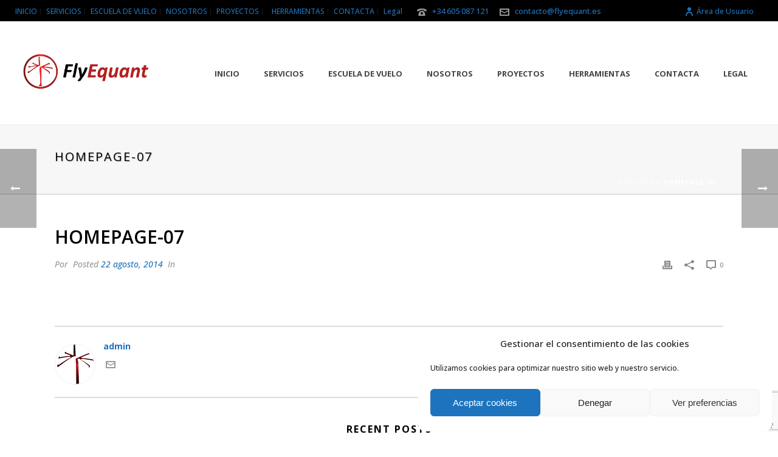

--- FILE ---
content_type: text/html; charset=utf-8
request_url: https://www.google.com/recaptcha/api2/anchor?ar=1&k=6LeF3coZAAAAAJrBo6i4Z_1HmRMACL1GIhPN9sOq&co=aHR0cHM6Ly93d3cuZmx5ZXF1YW50LmVzOjQ0Mw..&hl=en&v=PoyoqOPhxBO7pBk68S4YbpHZ&size=invisible&anchor-ms=20000&execute-ms=30000&cb=drllik1812ug
body_size: 48937
content:
<!DOCTYPE HTML><html dir="ltr" lang="en"><head><meta http-equiv="Content-Type" content="text/html; charset=UTF-8">
<meta http-equiv="X-UA-Compatible" content="IE=edge">
<title>reCAPTCHA</title>
<style type="text/css">
/* cyrillic-ext */
@font-face {
  font-family: 'Roboto';
  font-style: normal;
  font-weight: 400;
  font-stretch: 100%;
  src: url(//fonts.gstatic.com/s/roboto/v48/KFO7CnqEu92Fr1ME7kSn66aGLdTylUAMa3GUBHMdazTgWw.woff2) format('woff2');
  unicode-range: U+0460-052F, U+1C80-1C8A, U+20B4, U+2DE0-2DFF, U+A640-A69F, U+FE2E-FE2F;
}
/* cyrillic */
@font-face {
  font-family: 'Roboto';
  font-style: normal;
  font-weight: 400;
  font-stretch: 100%;
  src: url(//fonts.gstatic.com/s/roboto/v48/KFO7CnqEu92Fr1ME7kSn66aGLdTylUAMa3iUBHMdazTgWw.woff2) format('woff2');
  unicode-range: U+0301, U+0400-045F, U+0490-0491, U+04B0-04B1, U+2116;
}
/* greek-ext */
@font-face {
  font-family: 'Roboto';
  font-style: normal;
  font-weight: 400;
  font-stretch: 100%;
  src: url(//fonts.gstatic.com/s/roboto/v48/KFO7CnqEu92Fr1ME7kSn66aGLdTylUAMa3CUBHMdazTgWw.woff2) format('woff2');
  unicode-range: U+1F00-1FFF;
}
/* greek */
@font-face {
  font-family: 'Roboto';
  font-style: normal;
  font-weight: 400;
  font-stretch: 100%;
  src: url(//fonts.gstatic.com/s/roboto/v48/KFO7CnqEu92Fr1ME7kSn66aGLdTylUAMa3-UBHMdazTgWw.woff2) format('woff2');
  unicode-range: U+0370-0377, U+037A-037F, U+0384-038A, U+038C, U+038E-03A1, U+03A3-03FF;
}
/* math */
@font-face {
  font-family: 'Roboto';
  font-style: normal;
  font-weight: 400;
  font-stretch: 100%;
  src: url(//fonts.gstatic.com/s/roboto/v48/KFO7CnqEu92Fr1ME7kSn66aGLdTylUAMawCUBHMdazTgWw.woff2) format('woff2');
  unicode-range: U+0302-0303, U+0305, U+0307-0308, U+0310, U+0312, U+0315, U+031A, U+0326-0327, U+032C, U+032F-0330, U+0332-0333, U+0338, U+033A, U+0346, U+034D, U+0391-03A1, U+03A3-03A9, U+03B1-03C9, U+03D1, U+03D5-03D6, U+03F0-03F1, U+03F4-03F5, U+2016-2017, U+2034-2038, U+203C, U+2040, U+2043, U+2047, U+2050, U+2057, U+205F, U+2070-2071, U+2074-208E, U+2090-209C, U+20D0-20DC, U+20E1, U+20E5-20EF, U+2100-2112, U+2114-2115, U+2117-2121, U+2123-214F, U+2190, U+2192, U+2194-21AE, U+21B0-21E5, U+21F1-21F2, U+21F4-2211, U+2213-2214, U+2216-22FF, U+2308-230B, U+2310, U+2319, U+231C-2321, U+2336-237A, U+237C, U+2395, U+239B-23B7, U+23D0, U+23DC-23E1, U+2474-2475, U+25AF, U+25B3, U+25B7, U+25BD, U+25C1, U+25CA, U+25CC, U+25FB, U+266D-266F, U+27C0-27FF, U+2900-2AFF, U+2B0E-2B11, U+2B30-2B4C, U+2BFE, U+3030, U+FF5B, U+FF5D, U+1D400-1D7FF, U+1EE00-1EEFF;
}
/* symbols */
@font-face {
  font-family: 'Roboto';
  font-style: normal;
  font-weight: 400;
  font-stretch: 100%;
  src: url(//fonts.gstatic.com/s/roboto/v48/KFO7CnqEu92Fr1ME7kSn66aGLdTylUAMaxKUBHMdazTgWw.woff2) format('woff2');
  unicode-range: U+0001-000C, U+000E-001F, U+007F-009F, U+20DD-20E0, U+20E2-20E4, U+2150-218F, U+2190, U+2192, U+2194-2199, U+21AF, U+21E6-21F0, U+21F3, U+2218-2219, U+2299, U+22C4-22C6, U+2300-243F, U+2440-244A, U+2460-24FF, U+25A0-27BF, U+2800-28FF, U+2921-2922, U+2981, U+29BF, U+29EB, U+2B00-2BFF, U+4DC0-4DFF, U+FFF9-FFFB, U+10140-1018E, U+10190-1019C, U+101A0, U+101D0-101FD, U+102E0-102FB, U+10E60-10E7E, U+1D2C0-1D2D3, U+1D2E0-1D37F, U+1F000-1F0FF, U+1F100-1F1AD, U+1F1E6-1F1FF, U+1F30D-1F30F, U+1F315, U+1F31C, U+1F31E, U+1F320-1F32C, U+1F336, U+1F378, U+1F37D, U+1F382, U+1F393-1F39F, U+1F3A7-1F3A8, U+1F3AC-1F3AF, U+1F3C2, U+1F3C4-1F3C6, U+1F3CA-1F3CE, U+1F3D4-1F3E0, U+1F3ED, U+1F3F1-1F3F3, U+1F3F5-1F3F7, U+1F408, U+1F415, U+1F41F, U+1F426, U+1F43F, U+1F441-1F442, U+1F444, U+1F446-1F449, U+1F44C-1F44E, U+1F453, U+1F46A, U+1F47D, U+1F4A3, U+1F4B0, U+1F4B3, U+1F4B9, U+1F4BB, U+1F4BF, U+1F4C8-1F4CB, U+1F4D6, U+1F4DA, U+1F4DF, U+1F4E3-1F4E6, U+1F4EA-1F4ED, U+1F4F7, U+1F4F9-1F4FB, U+1F4FD-1F4FE, U+1F503, U+1F507-1F50B, U+1F50D, U+1F512-1F513, U+1F53E-1F54A, U+1F54F-1F5FA, U+1F610, U+1F650-1F67F, U+1F687, U+1F68D, U+1F691, U+1F694, U+1F698, U+1F6AD, U+1F6B2, U+1F6B9-1F6BA, U+1F6BC, U+1F6C6-1F6CF, U+1F6D3-1F6D7, U+1F6E0-1F6EA, U+1F6F0-1F6F3, U+1F6F7-1F6FC, U+1F700-1F7FF, U+1F800-1F80B, U+1F810-1F847, U+1F850-1F859, U+1F860-1F887, U+1F890-1F8AD, U+1F8B0-1F8BB, U+1F8C0-1F8C1, U+1F900-1F90B, U+1F93B, U+1F946, U+1F984, U+1F996, U+1F9E9, U+1FA00-1FA6F, U+1FA70-1FA7C, U+1FA80-1FA89, U+1FA8F-1FAC6, U+1FACE-1FADC, U+1FADF-1FAE9, U+1FAF0-1FAF8, U+1FB00-1FBFF;
}
/* vietnamese */
@font-face {
  font-family: 'Roboto';
  font-style: normal;
  font-weight: 400;
  font-stretch: 100%;
  src: url(//fonts.gstatic.com/s/roboto/v48/KFO7CnqEu92Fr1ME7kSn66aGLdTylUAMa3OUBHMdazTgWw.woff2) format('woff2');
  unicode-range: U+0102-0103, U+0110-0111, U+0128-0129, U+0168-0169, U+01A0-01A1, U+01AF-01B0, U+0300-0301, U+0303-0304, U+0308-0309, U+0323, U+0329, U+1EA0-1EF9, U+20AB;
}
/* latin-ext */
@font-face {
  font-family: 'Roboto';
  font-style: normal;
  font-weight: 400;
  font-stretch: 100%;
  src: url(//fonts.gstatic.com/s/roboto/v48/KFO7CnqEu92Fr1ME7kSn66aGLdTylUAMa3KUBHMdazTgWw.woff2) format('woff2');
  unicode-range: U+0100-02BA, U+02BD-02C5, U+02C7-02CC, U+02CE-02D7, U+02DD-02FF, U+0304, U+0308, U+0329, U+1D00-1DBF, U+1E00-1E9F, U+1EF2-1EFF, U+2020, U+20A0-20AB, U+20AD-20C0, U+2113, U+2C60-2C7F, U+A720-A7FF;
}
/* latin */
@font-face {
  font-family: 'Roboto';
  font-style: normal;
  font-weight: 400;
  font-stretch: 100%;
  src: url(//fonts.gstatic.com/s/roboto/v48/KFO7CnqEu92Fr1ME7kSn66aGLdTylUAMa3yUBHMdazQ.woff2) format('woff2');
  unicode-range: U+0000-00FF, U+0131, U+0152-0153, U+02BB-02BC, U+02C6, U+02DA, U+02DC, U+0304, U+0308, U+0329, U+2000-206F, U+20AC, U+2122, U+2191, U+2193, U+2212, U+2215, U+FEFF, U+FFFD;
}
/* cyrillic-ext */
@font-face {
  font-family: 'Roboto';
  font-style: normal;
  font-weight: 500;
  font-stretch: 100%;
  src: url(//fonts.gstatic.com/s/roboto/v48/KFO7CnqEu92Fr1ME7kSn66aGLdTylUAMa3GUBHMdazTgWw.woff2) format('woff2');
  unicode-range: U+0460-052F, U+1C80-1C8A, U+20B4, U+2DE0-2DFF, U+A640-A69F, U+FE2E-FE2F;
}
/* cyrillic */
@font-face {
  font-family: 'Roboto';
  font-style: normal;
  font-weight: 500;
  font-stretch: 100%;
  src: url(//fonts.gstatic.com/s/roboto/v48/KFO7CnqEu92Fr1ME7kSn66aGLdTylUAMa3iUBHMdazTgWw.woff2) format('woff2');
  unicode-range: U+0301, U+0400-045F, U+0490-0491, U+04B0-04B1, U+2116;
}
/* greek-ext */
@font-face {
  font-family: 'Roboto';
  font-style: normal;
  font-weight: 500;
  font-stretch: 100%;
  src: url(//fonts.gstatic.com/s/roboto/v48/KFO7CnqEu92Fr1ME7kSn66aGLdTylUAMa3CUBHMdazTgWw.woff2) format('woff2');
  unicode-range: U+1F00-1FFF;
}
/* greek */
@font-face {
  font-family: 'Roboto';
  font-style: normal;
  font-weight: 500;
  font-stretch: 100%;
  src: url(//fonts.gstatic.com/s/roboto/v48/KFO7CnqEu92Fr1ME7kSn66aGLdTylUAMa3-UBHMdazTgWw.woff2) format('woff2');
  unicode-range: U+0370-0377, U+037A-037F, U+0384-038A, U+038C, U+038E-03A1, U+03A3-03FF;
}
/* math */
@font-face {
  font-family: 'Roboto';
  font-style: normal;
  font-weight: 500;
  font-stretch: 100%;
  src: url(//fonts.gstatic.com/s/roboto/v48/KFO7CnqEu92Fr1ME7kSn66aGLdTylUAMawCUBHMdazTgWw.woff2) format('woff2');
  unicode-range: U+0302-0303, U+0305, U+0307-0308, U+0310, U+0312, U+0315, U+031A, U+0326-0327, U+032C, U+032F-0330, U+0332-0333, U+0338, U+033A, U+0346, U+034D, U+0391-03A1, U+03A3-03A9, U+03B1-03C9, U+03D1, U+03D5-03D6, U+03F0-03F1, U+03F4-03F5, U+2016-2017, U+2034-2038, U+203C, U+2040, U+2043, U+2047, U+2050, U+2057, U+205F, U+2070-2071, U+2074-208E, U+2090-209C, U+20D0-20DC, U+20E1, U+20E5-20EF, U+2100-2112, U+2114-2115, U+2117-2121, U+2123-214F, U+2190, U+2192, U+2194-21AE, U+21B0-21E5, U+21F1-21F2, U+21F4-2211, U+2213-2214, U+2216-22FF, U+2308-230B, U+2310, U+2319, U+231C-2321, U+2336-237A, U+237C, U+2395, U+239B-23B7, U+23D0, U+23DC-23E1, U+2474-2475, U+25AF, U+25B3, U+25B7, U+25BD, U+25C1, U+25CA, U+25CC, U+25FB, U+266D-266F, U+27C0-27FF, U+2900-2AFF, U+2B0E-2B11, U+2B30-2B4C, U+2BFE, U+3030, U+FF5B, U+FF5D, U+1D400-1D7FF, U+1EE00-1EEFF;
}
/* symbols */
@font-face {
  font-family: 'Roboto';
  font-style: normal;
  font-weight: 500;
  font-stretch: 100%;
  src: url(//fonts.gstatic.com/s/roboto/v48/KFO7CnqEu92Fr1ME7kSn66aGLdTylUAMaxKUBHMdazTgWw.woff2) format('woff2');
  unicode-range: U+0001-000C, U+000E-001F, U+007F-009F, U+20DD-20E0, U+20E2-20E4, U+2150-218F, U+2190, U+2192, U+2194-2199, U+21AF, U+21E6-21F0, U+21F3, U+2218-2219, U+2299, U+22C4-22C6, U+2300-243F, U+2440-244A, U+2460-24FF, U+25A0-27BF, U+2800-28FF, U+2921-2922, U+2981, U+29BF, U+29EB, U+2B00-2BFF, U+4DC0-4DFF, U+FFF9-FFFB, U+10140-1018E, U+10190-1019C, U+101A0, U+101D0-101FD, U+102E0-102FB, U+10E60-10E7E, U+1D2C0-1D2D3, U+1D2E0-1D37F, U+1F000-1F0FF, U+1F100-1F1AD, U+1F1E6-1F1FF, U+1F30D-1F30F, U+1F315, U+1F31C, U+1F31E, U+1F320-1F32C, U+1F336, U+1F378, U+1F37D, U+1F382, U+1F393-1F39F, U+1F3A7-1F3A8, U+1F3AC-1F3AF, U+1F3C2, U+1F3C4-1F3C6, U+1F3CA-1F3CE, U+1F3D4-1F3E0, U+1F3ED, U+1F3F1-1F3F3, U+1F3F5-1F3F7, U+1F408, U+1F415, U+1F41F, U+1F426, U+1F43F, U+1F441-1F442, U+1F444, U+1F446-1F449, U+1F44C-1F44E, U+1F453, U+1F46A, U+1F47D, U+1F4A3, U+1F4B0, U+1F4B3, U+1F4B9, U+1F4BB, U+1F4BF, U+1F4C8-1F4CB, U+1F4D6, U+1F4DA, U+1F4DF, U+1F4E3-1F4E6, U+1F4EA-1F4ED, U+1F4F7, U+1F4F9-1F4FB, U+1F4FD-1F4FE, U+1F503, U+1F507-1F50B, U+1F50D, U+1F512-1F513, U+1F53E-1F54A, U+1F54F-1F5FA, U+1F610, U+1F650-1F67F, U+1F687, U+1F68D, U+1F691, U+1F694, U+1F698, U+1F6AD, U+1F6B2, U+1F6B9-1F6BA, U+1F6BC, U+1F6C6-1F6CF, U+1F6D3-1F6D7, U+1F6E0-1F6EA, U+1F6F0-1F6F3, U+1F6F7-1F6FC, U+1F700-1F7FF, U+1F800-1F80B, U+1F810-1F847, U+1F850-1F859, U+1F860-1F887, U+1F890-1F8AD, U+1F8B0-1F8BB, U+1F8C0-1F8C1, U+1F900-1F90B, U+1F93B, U+1F946, U+1F984, U+1F996, U+1F9E9, U+1FA00-1FA6F, U+1FA70-1FA7C, U+1FA80-1FA89, U+1FA8F-1FAC6, U+1FACE-1FADC, U+1FADF-1FAE9, U+1FAF0-1FAF8, U+1FB00-1FBFF;
}
/* vietnamese */
@font-face {
  font-family: 'Roboto';
  font-style: normal;
  font-weight: 500;
  font-stretch: 100%;
  src: url(//fonts.gstatic.com/s/roboto/v48/KFO7CnqEu92Fr1ME7kSn66aGLdTylUAMa3OUBHMdazTgWw.woff2) format('woff2');
  unicode-range: U+0102-0103, U+0110-0111, U+0128-0129, U+0168-0169, U+01A0-01A1, U+01AF-01B0, U+0300-0301, U+0303-0304, U+0308-0309, U+0323, U+0329, U+1EA0-1EF9, U+20AB;
}
/* latin-ext */
@font-face {
  font-family: 'Roboto';
  font-style: normal;
  font-weight: 500;
  font-stretch: 100%;
  src: url(//fonts.gstatic.com/s/roboto/v48/KFO7CnqEu92Fr1ME7kSn66aGLdTylUAMa3KUBHMdazTgWw.woff2) format('woff2');
  unicode-range: U+0100-02BA, U+02BD-02C5, U+02C7-02CC, U+02CE-02D7, U+02DD-02FF, U+0304, U+0308, U+0329, U+1D00-1DBF, U+1E00-1E9F, U+1EF2-1EFF, U+2020, U+20A0-20AB, U+20AD-20C0, U+2113, U+2C60-2C7F, U+A720-A7FF;
}
/* latin */
@font-face {
  font-family: 'Roboto';
  font-style: normal;
  font-weight: 500;
  font-stretch: 100%;
  src: url(//fonts.gstatic.com/s/roboto/v48/KFO7CnqEu92Fr1ME7kSn66aGLdTylUAMa3yUBHMdazQ.woff2) format('woff2');
  unicode-range: U+0000-00FF, U+0131, U+0152-0153, U+02BB-02BC, U+02C6, U+02DA, U+02DC, U+0304, U+0308, U+0329, U+2000-206F, U+20AC, U+2122, U+2191, U+2193, U+2212, U+2215, U+FEFF, U+FFFD;
}
/* cyrillic-ext */
@font-face {
  font-family: 'Roboto';
  font-style: normal;
  font-weight: 900;
  font-stretch: 100%;
  src: url(//fonts.gstatic.com/s/roboto/v48/KFO7CnqEu92Fr1ME7kSn66aGLdTylUAMa3GUBHMdazTgWw.woff2) format('woff2');
  unicode-range: U+0460-052F, U+1C80-1C8A, U+20B4, U+2DE0-2DFF, U+A640-A69F, U+FE2E-FE2F;
}
/* cyrillic */
@font-face {
  font-family: 'Roboto';
  font-style: normal;
  font-weight: 900;
  font-stretch: 100%;
  src: url(//fonts.gstatic.com/s/roboto/v48/KFO7CnqEu92Fr1ME7kSn66aGLdTylUAMa3iUBHMdazTgWw.woff2) format('woff2');
  unicode-range: U+0301, U+0400-045F, U+0490-0491, U+04B0-04B1, U+2116;
}
/* greek-ext */
@font-face {
  font-family: 'Roboto';
  font-style: normal;
  font-weight: 900;
  font-stretch: 100%;
  src: url(//fonts.gstatic.com/s/roboto/v48/KFO7CnqEu92Fr1ME7kSn66aGLdTylUAMa3CUBHMdazTgWw.woff2) format('woff2');
  unicode-range: U+1F00-1FFF;
}
/* greek */
@font-face {
  font-family: 'Roboto';
  font-style: normal;
  font-weight: 900;
  font-stretch: 100%;
  src: url(//fonts.gstatic.com/s/roboto/v48/KFO7CnqEu92Fr1ME7kSn66aGLdTylUAMa3-UBHMdazTgWw.woff2) format('woff2');
  unicode-range: U+0370-0377, U+037A-037F, U+0384-038A, U+038C, U+038E-03A1, U+03A3-03FF;
}
/* math */
@font-face {
  font-family: 'Roboto';
  font-style: normal;
  font-weight: 900;
  font-stretch: 100%;
  src: url(//fonts.gstatic.com/s/roboto/v48/KFO7CnqEu92Fr1ME7kSn66aGLdTylUAMawCUBHMdazTgWw.woff2) format('woff2');
  unicode-range: U+0302-0303, U+0305, U+0307-0308, U+0310, U+0312, U+0315, U+031A, U+0326-0327, U+032C, U+032F-0330, U+0332-0333, U+0338, U+033A, U+0346, U+034D, U+0391-03A1, U+03A3-03A9, U+03B1-03C9, U+03D1, U+03D5-03D6, U+03F0-03F1, U+03F4-03F5, U+2016-2017, U+2034-2038, U+203C, U+2040, U+2043, U+2047, U+2050, U+2057, U+205F, U+2070-2071, U+2074-208E, U+2090-209C, U+20D0-20DC, U+20E1, U+20E5-20EF, U+2100-2112, U+2114-2115, U+2117-2121, U+2123-214F, U+2190, U+2192, U+2194-21AE, U+21B0-21E5, U+21F1-21F2, U+21F4-2211, U+2213-2214, U+2216-22FF, U+2308-230B, U+2310, U+2319, U+231C-2321, U+2336-237A, U+237C, U+2395, U+239B-23B7, U+23D0, U+23DC-23E1, U+2474-2475, U+25AF, U+25B3, U+25B7, U+25BD, U+25C1, U+25CA, U+25CC, U+25FB, U+266D-266F, U+27C0-27FF, U+2900-2AFF, U+2B0E-2B11, U+2B30-2B4C, U+2BFE, U+3030, U+FF5B, U+FF5D, U+1D400-1D7FF, U+1EE00-1EEFF;
}
/* symbols */
@font-face {
  font-family: 'Roboto';
  font-style: normal;
  font-weight: 900;
  font-stretch: 100%;
  src: url(//fonts.gstatic.com/s/roboto/v48/KFO7CnqEu92Fr1ME7kSn66aGLdTylUAMaxKUBHMdazTgWw.woff2) format('woff2');
  unicode-range: U+0001-000C, U+000E-001F, U+007F-009F, U+20DD-20E0, U+20E2-20E4, U+2150-218F, U+2190, U+2192, U+2194-2199, U+21AF, U+21E6-21F0, U+21F3, U+2218-2219, U+2299, U+22C4-22C6, U+2300-243F, U+2440-244A, U+2460-24FF, U+25A0-27BF, U+2800-28FF, U+2921-2922, U+2981, U+29BF, U+29EB, U+2B00-2BFF, U+4DC0-4DFF, U+FFF9-FFFB, U+10140-1018E, U+10190-1019C, U+101A0, U+101D0-101FD, U+102E0-102FB, U+10E60-10E7E, U+1D2C0-1D2D3, U+1D2E0-1D37F, U+1F000-1F0FF, U+1F100-1F1AD, U+1F1E6-1F1FF, U+1F30D-1F30F, U+1F315, U+1F31C, U+1F31E, U+1F320-1F32C, U+1F336, U+1F378, U+1F37D, U+1F382, U+1F393-1F39F, U+1F3A7-1F3A8, U+1F3AC-1F3AF, U+1F3C2, U+1F3C4-1F3C6, U+1F3CA-1F3CE, U+1F3D4-1F3E0, U+1F3ED, U+1F3F1-1F3F3, U+1F3F5-1F3F7, U+1F408, U+1F415, U+1F41F, U+1F426, U+1F43F, U+1F441-1F442, U+1F444, U+1F446-1F449, U+1F44C-1F44E, U+1F453, U+1F46A, U+1F47D, U+1F4A3, U+1F4B0, U+1F4B3, U+1F4B9, U+1F4BB, U+1F4BF, U+1F4C8-1F4CB, U+1F4D6, U+1F4DA, U+1F4DF, U+1F4E3-1F4E6, U+1F4EA-1F4ED, U+1F4F7, U+1F4F9-1F4FB, U+1F4FD-1F4FE, U+1F503, U+1F507-1F50B, U+1F50D, U+1F512-1F513, U+1F53E-1F54A, U+1F54F-1F5FA, U+1F610, U+1F650-1F67F, U+1F687, U+1F68D, U+1F691, U+1F694, U+1F698, U+1F6AD, U+1F6B2, U+1F6B9-1F6BA, U+1F6BC, U+1F6C6-1F6CF, U+1F6D3-1F6D7, U+1F6E0-1F6EA, U+1F6F0-1F6F3, U+1F6F7-1F6FC, U+1F700-1F7FF, U+1F800-1F80B, U+1F810-1F847, U+1F850-1F859, U+1F860-1F887, U+1F890-1F8AD, U+1F8B0-1F8BB, U+1F8C0-1F8C1, U+1F900-1F90B, U+1F93B, U+1F946, U+1F984, U+1F996, U+1F9E9, U+1FA00-1FA6F, U+1FA70-1FA7C, U+1FA80-1FA89, U+1FA8F-1FAC6, U+1FACE-1FADC, U+1FADF-1FAE9, U+1FAF0-1FAF8, U+1FB00-1FBFF;
}
/* vietnamese */
@font-face {
  font-family: 'Roboto';
  font-style: normal;
  font-weight: 900;
  font-stretch: 100%;
  src: url(//fonts.gstatic.com/s/roboto/v48/KFO7CnqEu92Fr1ME7kSn66aGLdTylUAMa3OUBHMdazTgWw.woff2) format('woff2');
  unicode-range: U+0102-0103, U+0110-0111, U+0128-0129, U+0168-0169, U+01A0-01A1, U+01AF-01B0, U+0300-0301, U+0303-0304, U+0308-0309, U+0323, U+0329, U+1EA0-1EF9, U+20AB;
}
/* latin-ext */
@font-face {
  font-family: 'Roboto';
  font-style: normal;
  font-weight: 900;
  font-stretch: 100%;
  src: url(//fonts.gstatic.com/s/roboto/v48/KFO7CnqEu92Fr1ME7kSn66aGLdTylUAMa3KUBHMdazTgWw.woff2) format('woff2');
  unicode-range: U+0100-02BA, U+02BD-02C5, U+02C7-02CC, U+02CE-02D7, U+02DD-02FF, U+0304, U+0308, U+0329, U+1D00-1DBF, U+1E00-1E9F, U+1EF2-1EFF, U+2020, U+20A0-20AB, U+20AD-20C0, U+2113, U+2C60-2C7F, U+A720-A7FF;
}
/* latin */
@font-face {
  font-family: 'Roboto';
  font-style: normal;
  font-weight: 900;
  font-stretch: 100%;
  src: url(//fonts.gstatic.com/s/roboto/v48/KFO7CnqEu92Fr1ME7kSn66aGLdTylUAMa3yUBHMdazQ.woff2) format('woff2');
  unicode-range: U+0000-00FF, U+0131, U+0152-0153, U+02BB-02BC, U+02C6, U+02DA, U+02DC, U+0304, U+0308, U+0329, U+2000-206F, U+20AC, U+2122, U+2191, U+2193, U+2212, U+2215, U+FEFF, U+FFFD;
}

</style>
<link rel="stylesheet" type="text/css" href="https://www.gstatic.com/recaptcha/releases/PoyoqOPhxBO7pBk68S4YbpHZ/styles__ltr.css">
<script nonce="DThlmkEV1egOdmxEVdrkrg" type="text/javascript">window['__recaptcha_api'] = 'https://www.google.com/recaptcha/api2/';</script>
<script type="text/javascript" src="https://www.gstatic.com/recaptcha/releases/PoyoqOPhxBO7pBk68S4YbpHZ/recaptcha__en.js" nonce="DThlmkEV1egOdmxEVdrkrg">
      
    </script></head>
<body><div id="rc-anchor-alert" class="rc-anchor-alert"></div>
<input type="hidden" id="recaptcha-token" value="[base64]">
<script type="text/javascript" nonce="DThlmkEV1egOdmxEVdrkrg">
      recaptcha.anchor.Main.init("[\x22ainput\x22,[\x22bgdata\x22,\x22\x22,\[base64]/[base64]/bmV3IFpbdF0obVswXSk6Sz09Mj9uZXcgWlt0XShtWzBdLG1bMV0pOks9PTM/bmV3IFpbdF0obVswXSxtWzFdLG1bMl0pOks9PTQ/[base64]/[base64]/[base64]/[base64]/[base64]/[base64]/[base64]/[base64]/[base64]/[base64]/[base64]/[base64]/[base64]/[base64]\\u003d\\u003d\x22,\[base64]\\u003d\\u003d\x22,\x22HyrCmWlqeMK0fMO4GCjCvMOTw6dTD3HDsFomY8KJw7HDisK9JcO4N8OcI8Kuw6XCrF/DoBzDssKEaMKpwoZCwoPDkTNcbUDDhz/CoF50bkttwqTDvkLCrMOsPyfCkMKAcMKFXMKdVXvChcKCwqrDqcKmKDzClGzDim8Kw43Cg8Kdw4LClMK3wrJsTT/Ch8KiwrhDJ8OSw6/DhDfDvsOowrjDn1Z+eMOswpEzKsKMwpDCvl13CF/[base64]/Cv2s7SFA5wrM5w7bDrAvCiXtjwrXCmy9sJWPDgGtWwpXCty7DlcOQe39sF8OBw7HCocKdw4YbPsKPw6jCizvChx/DulAKw4JzZ2ckw55lwp0Vw4QjKsKadTHDhsOPRAHDqVfCqArDjcK6VCgUw6nChMOAdhDDgcKMfsKTwqIYUcOzw705e29jVzASwpHCt8OMV8K5w6bDtMO8YcOJw6NwM8OXBGbCvW/Di3vCnMKewp/[base64]/Dy/CoMKOAsKqw6XDgBTCkDrDi8OOHSAywrvDuMOrTD0bw7l7wrEpK8OUwrJGOMKlwoPDowrClxAzI8KUw7/CoxBjw7/Crh9lw5NFw5AIw7YtElzDjxXCl37DhcOHRsO3D8Kyw6fClcKxwrE4wqPDscK2L8OXw5hRw7tCUTsyCAQ0wqLCqcKcDA/Dv8KYWcKdI8KcC0jCk8OxwpLDi24sey7DjsKKUcO1wqc4TA7Dq1pvwrnDkyjConTDssOKQcO2ZkLDlQXCqQ3DhcO8w6LCscOHwrHDgDk5wq/[base64]/DoMOLcWtvw6wvwo1Ew6cpw4MnP8K6wrbCsh5AFsKqIMOLw4HDt8K/JwPCmkHCmcOKJ8KrZlbCtsOxwo7DusO+U2bDu3I+wqQ/w4DCiEVcwp0IWw/Dn8K7HMOawqfCiSQjwoMZOzTCrxLCpAMiLMOgIyXDuCfDhG/DvcK/fcKdTh/[base64]/Dg1DClMKOFjZHw4sewqPDl8OCwpjCqsOfwqZNwp/DnsKPD3bDrXnCtlVWOcOLcMOiSnxyOyPDlF8hw7ljwqvDvWMCwqMaw7lBAjXDnsKhwp/DqcOeQcOfF8KISUDDmGbCrn/ClsKnElbCtsK0P2gPwrDCvGrDhMKwwrjDgm/CpBoPwodybsOgTXkxwrQcIHTCnsKNw7t9w6oaVBTDnUBOwqkswrbDhEnDiMOyw5hlBz/DgQDCi8KaVcKhw7R+w40KOsO9w6TCtFvDgCrDmcOgUsO2fCXDszEQDMOpaCYuw47CqMOXeh/DrsKow7xBRXLDrMKww7vCmMOpw4dWGm/CkBXCncKWPzkQEsOdHMK8w6fCj8KqPn9zwo0hw6rCt8OOW8OuXcKkwrQNVhnDkGEVdcOlw65Vw7/CrMOQTcK5w7vDnSxdWWfDjMKZw4vCqD3Dm8KgasOGNsO6WDbDqcOKwovDkcOPwofDpcKBMyrDhSthwr4MRMK/NMOKZh3CnAB7eAAswrPCjFM+c0NEUMKjXsKEwow3w4F0O8O8LRPDjkfDq8KtakPDgQlWGcKZw4bCgEbDpMOlw447RlnCqsOIwp3DunwHwqXDhFLDs8K7w5nCiBDCh3bDhMKHwox4HcOgQ8K/[base64]/DthnDtlbCssKeNUrDnyLCmMO8elPCtQcDV8KDwqLDvSYJcQPCs8KCw5oWcFlvwpzCigjClx1HD1hww4zCqgYkU2BFKCfCvUJ/w4nDolXCvzHDnMK4wqXDpXU4wo9db8Oxw67DusK2wo/[base64]/[base64]/wqh8HMK2wohIf8OMUDsXwrRSw6HDnSHDrmkLBXnCuk7Dtzhtw6kWwqfClmM5w7LDhcKGwoIAFhrDjk3DtcOzA2jCicKtw64KbMObwpjDsGMkw7M4w6TDkcKUw5oow7BnGk7CvA4ow61EwpTDm8KGNF3DnjArHh/DuMOIwoUcw6jClDfDmsO1w5DCgsKFP3kqwq9dw50/P8O/V8KSw6TCpcOFwp3Cm8OVw4AsYEHCqlVhBkR4w69YNsK7w6JowohqwqvDusK2QsOZBRTCulzDngbChMOOZWQ+w4vCrsOtd2XDuH4OwpDDq8KXwqXDpAoywpprXUzCg8K9w4IAwqZCwp1rwrDCoGjDgsO/fX7DhV4lMgvDocOzw5nCiMOJaHhzw7TDosOsw7lKw40Hw6pVCWTDjUfDgMKQw6XDisK1w54Ww5zChWjCjwh+w5vClMK9VlpAwoAfw6/CsE0LcMOzYsOpSsOteMOuwqbDrU7DgsOFw4fDmU45HMK4PMOfH27DlRtBSMKQUcKdwrjDgHgjAiHDlcKqwq7DicK3wqU9JATCmwzCgUUaLGdhwqB4KcOow43Dl8K5wpvCusOqw5XCtcO/F8Kyw6gODsKif0sYaRrCqsOpw7Z/wp8KwopyasOywpbCjFBOwo95bWlnw6tXwqVUXcK0fsKdwp7CrsOlw7kIw4LCn8OzwrrDkMOKYCrCuC3DvQsbXjJgImnCu8OIWMK0f8KdEMOMF8Oye8OcEMOuw5zDuiksRMK9Snwgw5bCihnCqsOdw6/CshnDhy04w6oTwqfClmVdwrLClMK3w6rDrUzDuVLDkiHCvmFHw6rCgGgJO8KLczbDk8OkLsKvw53CrhgydcKsZUDCiELCk0Ekw6lAw6rCrgPDvmzDtxDComJmQsOGA8KpDMOGU1/DpcOXwrcew7rDqcODw4zCmcOKwqzCk8OywqXDvsOuw6QAblRQT3PCvcOPLWRqwoUTw6AtwobDgR3Cv8OvBETCrBDCpVPCj0hFTi7DviB6WhwQwpMEw4AcYHDDkcO6w7DCrcObKg8vw70YPMOzw5xMwqgDSsKew5LDmRlhw4AQw7LDoBUww4hLwp/CsgDDv2/CmMOrw4rCpsKIKcOPwqHDvGIEwohjwqFFwpEQVMOhw4QTOHR+VFvDg0/DqsKHw7DCoEHDosKJEnfDhMKRw7TCoMOxw7DChsK/wpU5wrM0wrd4YTliw4Q7woMGwqHDuyrCnW5MOCBIwpnDkxBgw6jDpcKiw5HDuxxgO8KSw6M1w4XClMOeZ8OqNCvCtxTCtnbCuBEow4EHwp7DijxmS8O5c8KDUsKnw7hzG0tJFz/Dk8O2ZUYNwoPCknjCnRzDlcO2fcOqw5QLwqdCwq0Hw6LCji3CqixYQTgeanXDghbDkznDmx5oE8Olwq1/[base64]/[base64]/[base64]/wrZawrJjUzDDlhvCqT9KwqTCgMKCw5fDuSIqw4I2PFrCl0jDuMKCbMKvw4LDunbDoMOawr0Aw6EywoR1H2PChVs2LsKPwpoAbUTDuMKgwqt3w7I4N8K2e8K/IStcwrNCw4lkw7kFw79Zw40zwozDlMKWV8OKdMOEwpBJFMK8HcKVwoxjwo7Dg8OQw5/DnGPDvMK4QCkfc8K/woLDmMOaacOBwrLClEILw5wTw7FqwovDoi3DrcOya8OQdMKuacOPK8ONDsK8w5vCoXfCvsKxwpPCpmHCmGLCiR7CsAPDm8OewqlrScOmdMKtfcKxwpMhwrwfwqUqwp40w4sBwooHFX5GUcKRwqAQw4fCtg4+FyUNw7LChnsiw7IIw7cQwqfDi8Onw7XCiA0/w4sRBMKyPMO8ScKiS8KKcm7CsSZscCJywqrCp8OoecO9PyrDkMKMYcO5w6p7wrXChlvCpsOtwr/CmhLCrsKUwpPDnnTDkGzCrsO4w5/DmsKRHsO6EsKjw5YpJ8OWwqUpw6DCo8KeB8OOw4LDqlh0wprDgzwhw6hzwq3DmS4Bwo7Cs8Obw5FUL8KFesOxQgHDsQ9bcG8qAMKqdsK9w7McMk7DlUzCiHTDrMK5wr3DsQQawqzDrWvDvj/[base64]/DsV5Mw4/Cr8Kkw47ChsKpw6HDsSBUwqVWw7XDmcOTw4vDlkbCsMOnw7ZEHC0XFkbDhFphU0rDvjbDtyp5KMKEwovCrTHDklt3Y8Ksw5pWU8KzMi7DqMKhwoByNcK+Jw/[base64]/[base64]/Ct3E9bT/DhcOlw6TCvMOEwqEAZcOob8OOwrFYHGsBb8Oxw4Epw7oPO1IWPGsJc8Oww74iXSpRdkzClcK7EcOuwpPDhxzDjcK+Qx/CmzvCpklybsOBw6BUw7TCj8OcwqhBw6cVw4QBDkAVKH0oEEfCqcKeQsKBW2kaC8Ogw6cRUsOywptMecKPRQhQwpBgJ8OswqXChcOBSjdpwrQ5wrDCsy/Co8Ozw6BKOmPCo8Kfw67Ds3M0JMKTwo7DsUPDlMKGw4wnw41bOVfCucKbw6PDoWLCu8KyVsOdCRp7wrfCiDAcYT0jwo1Aw5vCmsOUwpvDg8OJwr3DqHHChcKswqU/w70xwphOIsKawrLDvgbCg1LCmAFzK8KFG8KSKE05wpg3dcO3wosowp9DdcKawp0qw6dAB8Odw6JhG8OhEcO+wr0xwrImb8Orwplmaw9+a19xw4s+ABvDpFMEworDoEbDicKqQwjCr8KswobDkMKuwrgwwo5qBmI9CAUzPcKiw4c7RRIiwpRscsKCwrnDkMORaD/[base64]/[base64]/CosOEw5vDi2U4acKzIsKrRH8xwqfCpMOLIMKmfMKUYGUHwrPCgg8wdwgJw6vCgjTDtsOzw6vDi0zDpcOHCWjDvcO/GsKzwofCjnpbQsKbAcOXWsKVNMOhwqXClnfCksOTZEUuw6d2BcOFSC8nLsOuNMO7w4DCusKjw4vChMK/AcKOZ09Gw67Cr8OUw5NAwr7CoHXDiMOdw4bCslfCkwXDmncqw6PCuVVfw7HClDjDp0Newq/DhknDg8OzVkbCmsOmwqp9bMKoOmAXH8KQw7Y8w5TDicKvwpvCohABesOCw73DrcKswohEwpIUQ8OlU0zDvmzDisOUwqzChMK5w5RQwrrDuCzCgyfClMO+w7NeXmNsb1nCrlrCnhjCicKJwrzDjsOpIsODaMKpwrUoBsKzwqxqw4U/[base64]/DssKKwrgTYFjCiUQWPcKiMMOvwqHDsDHCjFbDvsOdXMKOw67Cm8O2w7h6KyDDh8KgYsKVw7FFDMOtw6M8w7DCq8OEJcKdw7Ulw7N/[base64]/[base64]/CrsKYe8OBwrUuQsK8w797AsOHw4ZvNzPCmXbCoiDCnsKLeMO5w6LDog95w5IOw5Axwo1nw6Bmw4EiwpUtwqrCjTDDlSTDnjzCoUBUwrNcQsKWwrZpJnxhJjYkw6M5wrE5woHCrEtMSsK5aMKod8KEw6HDh1BdC8O/wovChcOhw5LClcKYwo7CplEPw4UkJizCkcOFw6RZVsK7R0N7wpsaSMOhwrfCongUwqnCjUrDhMO8w51LES/[base64]/[base64]/CusKVwrJHw5jCn8KCYsKGYsK6RWbDqMOrcsKzwrQcVSROw5jDvMOAPX8dH8OEw4Y8wrjCpcO/DMOWw7Iew6cCbGl2w5lLw6ZxJy4dw78hwozCucKsw5/CiMO/IETDvXHDjcOnw78Dwr1+wqoSw7AZw4tfwpvDu8O6RcKicMOofEIiwpbCksKRw6jDucOWwqJZwp7DgMOTamYNa8KVD8O9MXEZwrTDpMO/[base64]/KsORw7DDicOAeErDq17DlcKMEMOGwooCwrXDpsOsw4zDvsK8LUvCucO+XH/Ch8O1w7TCiMOHRVLDocKFScKPwo0xwozCo8K2bwvChnolRsKJwoXCvl/CvmBXYyLDrcOXGGzCv33CqMOQBDAlCWvDuFjCtcKNYTDDmQrDtcOtdMOjwoMNw5zDtMKPwpR6w6zDhzdvwpjCoCrClhLDlcOEw6E/KizCtMKZw5zDnhLDrMK9A8OOwpkQKcOdGmHCjMKZwpPDtGDDn29MwqRLQloHbkAHwoRAwojCsmsKHcK+w7dHf8Kkw5zCscO0wr7DqB1Owrx1w64Nw7J1STnDnzADIsKqwrLDiQzDlRBoBVHCrcOVP8Osw6DCkl3CgHkVw4I5w6XCsjPDth/Cs8KGEcOawpw5fULCi8ONP8K/QMKwQcO0UMO8P8KHw4PCmgIow6xTZFAIwo1fwqwPOkN6KcKMK8Oww5HDlMK0NFPCvCxQfT7DlDXCvn/CiMK/[base64]/CkAvCvBrCicK9cGjCuyTCj8KHKC9cURQDVsKsw4dTwp8nKSPDvlhvw6TCrg4UwrbCtBnDtsOMZShAwp1QUEo8w6RAVsKRVMKdw4E1FcOWGwzCiXxoIQHDi8OCLcKYclBMVTzDmsKMaWTCrCHClnfDljslwpLCvsKycsOMw7HCgsOfw4PDvBc7w7/DrnXDpjLCrV51w6QPwq/Du8ORwpbCqMOgSMKTw6TCgsOKwrLDp39cQz/CjsKsdMOjwrp6Rlhmw5ZMC2nDjcOHw7XDg8OZNlvCmDvDn2vDhcO1wqEabRLDncOOw6sAw7bDpXsLH8KLw5QSLz3DrFFBwrLCncOoOMKJa8K+w4cYRcOTw4HDqMOmw5Zpa8KNw6DDsQZAbMKNwrzCsnbCkMKTcVtheMKbCsK0w5tTJsK3woQVc1EQw5IrwqwLw4/DlgbDn8K/HHI+wq0/w7cBwqAxw6VfHsKEWMKhRcOzwqUMw7NgwpjDlGFywoxXw5HCmDnCnzUNSkg9w4FLbcKuwq7ChsK8wrDDncK7w65mwpliw5Z2w6I4w5HCllXCnMKNGMKzZnVnVMKuwox4RsOnIiRLY8OVTF/CiBIBwoV7ZsKYB2jClxLCqsKkP8Ohwr/Dt2fCqyDDnwdiK8O/[base64]/DtFAmFMONwqLDi3/CiVVmFcKBKF7CkcKSVCrCsTDDiMKSOsOIwowuNA3CtBLCpBlZw6TDskTDssOGwqJTImtzGQRGNV0UFMK6w70fU1DCmMOjw7nDgMOjw5bDtlTCu8Kxw5LDrcOQw5MfYG3DnGoFw5LDl8OnDsOmw6PDiT/[base64]/[base64]/wrvCssOPU3XDusKSw77CtsKJw6FFwoMsUF05wo7Dil9aEcKVWsKpXMOfw7snXSXCsWp0GyNzwq3Ci8O0w5RFSMK3AgVbBC4qfcOFfiMeAcKnfcOYFFkcYcKRw7rCrMKpw5rCp8KxNh3DosO5w4fCvBI5wql7wrjDjEbDk37DlcK1w5LChARcRkJNw4hPKD/CvW7ClEo9AlpNOMKMXsKdwr/Col8wCDvCu8O1wp/DnBnDusKFw6DChhpCw5FqXsORLCdYcMOKVsODw6PCvy3Do1c7CzfCncKNXnsEUR9kwpLDtcODGsKTw5YWw7EbRHhefcKiTsKkwrHDpcKHN8OQw64Pwo/DuQ7Di8OSw5TDlHRPw7lfw4TDq8K0N0osAMOqDMKLXcO/wqlaw58hdCfDs1ECSMKzwqcbwo/DsW/[base64]/w7jChMOqMMKmSjjCj1fClMO0wrPCoMOIw4fCi8KLBsOPw4wsFEV+NHjDjsObNMOCwpx3w78jwrrCjMONw5oYwq7Dr8KjesO8w55Xw4o1O8OEcy/DvS/CnH9Lw4nCr8K4ED3CrlATFWvCmsKOTMOGwpZFwrDDvcOwIApTI8OCG0VHYMOZf1/DlyNrw4PCjWlJwp/CjQ7Csj4HwpgKwqvDo8Kmw5fCng4GV8OjQ8KZSX5feh3DpArDjsKDw4XDoRQ0wo/CkMKXE8K9asOqYcKfw6rCmELDi8Osw7lDw7lqwr/CkC3CgBcWGcKzw7/ClcKZw5YmdMK6w7vCrMOqMUjDnCHDq3/[base64]/Cq8O9w71ew7PDhMO1f3lZdMKxw5dtwpTDocOiYsKkwqfCssKxw6xYWjtGw4LCkA7CpsK6wqrDscO+a8KNw7bCuBdnwoPCongfwrzCpXcow7AEwoDDll9swrA6w6DCjcOCfWDDn0HChwzCowMYwqDDpUfDvTrDnUTCusKQw7bCrUMddsOFwozDnAJIwq/DpSbCpSbDkMKbZ8KAPGLCjMOMwrfDmGDDtQZ3wp1BwrPDvsK0FMKHccOWb8Okwrldw7Zjwpg3wrJsw5HDnEzDscKJwpbDtMK/w7zDucO0w7VmPzHDgFtWw7UmEcOywrwnccOLeG0Swr5Iw4Arwq3CnifDrBHCmUXDkHRHbTpOaMOoXw/Dh8O9wpV/K8O1J8OCw4fClDrCtsOcS8ObwowIwoQeQAcnw5NTwroDOMO2YcOgd0p9w53DgcOXwoDCt8OoD8O0w57Dg8OlX8KEEU3DvXbDvxbCpDXDs8OjwrrDkcO4w4jCjgBtPCl0fcKyw7PCrCZUwpRFUwrDtBvCo8O/wqjDkw/DllnDq8Klw77Dm8Kywo/[base64]/YsKewpDDqDtCLsORR2XCqcKvwqjCmMO1woTDjMO3w5DDlxPDs8KjL8K4wqlOwpjCnmPDj3rDiFAcw7tITMO6C2/Dg8Kyw652YMKhFGjCsBM+w5/DjcODa8KNwqp1IsOGw6dEYsOiw4IgB8KpAcO9RgRnwpPDhArDsMOACMKLwrnCpMOcwqh6w4PCuUbCj8O2w4DChAHCpcKjw7J4wpvDkDYIw7J1E3rDp8KAwqzCoi4USsOnTsKMPxlgAVHDgcKHwr/CuMKPwq0FwoPCn8KJVShtw7/Dqz/Cv8KowowKKcKkwrHDgMKNBATDicK4FlDCjWV6wr7DtnJZwpxwwpFxwo59w4DCnMKXQsKrw7hJTxM/AsOYw6lkwrQ6cRFCGCrDrFzCu2Fow6bDgj1zE0A+w48fw5nDssO4LcK4w7jCk8KOL8OxH8Olwpc8w5DCg3Bbwpp/woVhE8KPw6DCmMOiRXnCiMOOwqF9NMO9wrTCqsOFC8KZwoxLbzzDoWwKw7TDlhDDu8O+IsOECRJbw6zCgy8Xw7VlUsKyMRDCtMK3w45+w5HCscOHCcKgwq4KacKZO8ORwqQaw6ZywrrDssObwqp8w4/[base64]/DlFXDvRw8f8KiTsKcGcKUw60XZEgRAcKYRjfCuw5FA8KJwpdLLj4LwpjDgG3Dq8KVY8OqwqXDjHDDu8Osw7nCi0Qpw6fCkVjDqcOWw6l+asK9MsO2w4TCtmhyL8Knw6N/IMKKw55SwqVAP0RUwqHCisK0wpsqSsOww7bDhjNba8O0w6sKCcKhwqVbKsOUwrXCrGXCtcOkTMO/KX7DqRAHw7PChG/DmWoww51+UxNGLCYUw7Z2fTlUw5XDhQF4LMOcXcKXGxtdEELDr8K4woR3wpHDoUw1wo3Cii5fOMKUaMK+RnfCtkrCpMOoKcKFwrLDgMObAcKiaMKANAd/w5Bzwr/[base64]/Dl8KowpA1BVLDvcKYN8OpVcK4w77CpsO/NEXDix9yCsKmYMOCwpTCiXc2NDUqG8O1eMKjGMKmwppmwrfDjMKULjjClcKHwq5nwqk/wq3CoEEQwqQ/Zh48w4bClFwYL0Ejw77DhVo9ZVHDscOSUQPDosOewpMOw5lpR8OjWhdJf8OEP2l9w6Nawqk2w7zDpcO7wp5pHT9BwqVuG8KVwq/CmGU9dgpLwrc3GWvDq8KPw5pdw7cywo/[base64]/XFJIHlcFZMKHOVV1TAHDkcKTw545wrYiVg7DhMKUJ8KEGsKbwrnDmMK3KwJQw4bCjRVuwqNJIcKscMKIw5rDuFzCsMOoR8KJwq5CESzDs8Oaw5Vcw4wdw6vCrMO+ZcKMRHt5Q8Klw7nCmsO+woUcd8OPwrvClsKpGWhEbMKSw6Ibwrt/VMOlw5UJw4g1RcOCw64Cwpd6DsOFwqQ3w5rDsy3DqFPCucKrw6cowrvDli7DqVRtEcK3w793wqHCk8K1w5bCoTnDjMKOw4NCRAvDgcOFw5HCqWjDusOSwobDhBnCssKXe8OZemtrOFzDlxPCvsKYcMOcF8KeZW9wTyE+w6kfw6fDtMKUGsOBNsKtw4xXXiRXwqtSLD/Dl0pgSEDCjhnChcKlwoXDh8OQw7d3DmbDvcKOw6XDrUQFwo1nFcOEw5fCiALCrgd2IcO6w5opJR4IF8OpCcK1KDTCnCPCtQAmw7DCvXlaw4/Dq11VwoDDjE56Rhg2F0HCj8KULilcWMKxUyYrwopQIgwmWVJlMWg5w6jDu8KewoXDpS/DvARow6U4w5bCplTCrMOGw6cTPy8SF8Ouw4TDgnF4w5zCs8ObaHrDrMOCMsKnwoQJwo3Dn0QBbAkpA23CtExcJsOWwoljw4pUwoJkwojCosOcw6BUaVQ8M8KLw6BrTcKqUcOCJhjDnVkkw5vClVXDosKyUyvDkcOJwpnDrHAJwpXCocK/AcOgwr/DkksCDCnCsMKUw7jCm8KYIG19ORATMsKiw6zCt8KXw7/[base64]/[base64]/wp/CiXkUWsKpd3fDh2/CicKEA0vClcKiJMOvY1x0acOtfsKMKETChRxBwqoiw5EgdcO7w6/CtcKbwpnCq8Ohw6QCw7FGw5nCgHzCucOcwoTDiD/CncOvwosqd8KqGxfCg8OWSsKXVsKVwqDCuW/[base64]/Dt8KOe8OUwr7Cpx3CicO2EMKyY2LCqiLDjMOcLyzCvA/DrcKUEcKdIVYzRmlHAFHCgMKMwpEEw694GClOw7rCp8K+w4rDscKsw7fCgi5nAcOvJxvDvCRewoXCvcOCU8OrwpXDjCLDqMKvwoBWEcOiwqnDhcKjST0WTcKkw6TCvV0ObR9aw5rDrMK4w7U6R2rCr8K3w6/[base64]/QMKZJ8O1B3EjXSopw7MbdAHCmUpUBmUfIsORUxbChMOBwpzDmDEZCMOYeQ/CiyHDs8KACGlZwpNLNmDCu2M1w4PDkxjDvcKrVT/CmcKZw4QyB8OMBMO7QX/CjiAIwr3DhxfCu8Kew7PDjcK+H0l7wpgCw5sdEMKxPsOUworCpH1jw73DqgpKw7jDtxrCp38BwqECIcO7VMKzw6YUfwjCkh47M8OfLVrCnsKfw6phwooGw5wlwpjDqsKxw7DCgB/DuWlFJMO8fHZWbUbCoGh3wqbCrTDCgcO2RBcHw5sVNWF9woLCv8OgDRfDjmEtCsONdcKqJMKWRMOEw4powpvCph05HUfCg1/DmCDDh21IDMO/[base64]/DkjHCqBvDoVtmw71wHMOrTMO+wprCq2QbYXfCp8KqFitmw6htwqw1w7snZRUuwq55HFXCoDDCgEBQw4TCusKOwptlw4bDrcO/V2s0V8OAU8O/[base64]/w6jCpE0jMhgvTVQ4w6lpwq95w64dOcO3dMOOVMKXbE0gGSDCsnI8XMOpZB4ew5bCjA9Uw7HDqGLDpTfDkcKawpjDpcOQJcOJUcKqK3XDq1fCqsOTwrPCicKwP1rChsOuasOmwrXDrjTDucKifcK0DVN8ZB4nL8K/wqXCqHXCgcOWEsOSw6nCrDzDi8O+wr06wrUpw5RTGMKwLS7Di8Knw7jCqcOrw5YEw7sEPgfDrVMWQ8OHw4HCmk7DpMOAWcOSacKzw5dYwqfDuQvDihJ2ZsK1Z8OnUUh9MsKPZ8KowowJacO2dljCkcOAw4XDtMONY2/DgRJST8KSdlHDnMKSwpQaw4h9fjspZcKSHcKZw5/DusORw5nCm8Odw7vCrWrCtsKPw74AQw/CsH7DosOlVMO0wr/[base64]/w68cwqrDqH/[base64]/[base64]/CocOLXjjCkQwWCcKoMkPCucOHw4EgNcKIw61jF8OfC8Kzw6rDn8Klwq/[base64]/Cv8OZw5zDv8KjGcOmwpfDgz/[base64]/DlQvDs8KSCAhbw77DpMOsw4HCojzCrcKeesOGw4BKwpM4RXJQfMK3w4rDvcO9woDCmcKKAMOXKjnDix1+w7rCtsK/L8KNwpBswoFlPcOVwoB/Rn7CjsOTwqFeEsKvETvCjsOhfAoWX0AxUWDCukN/[base64]/CvMOHeHk+woQMOcOvf8Kzw6knYjbChWs7w47CvcK2VWQJTUvCksKxCsOQwqrDrMK3JcK8w6orLsK1aTfDu2rDl8KaVMKyw5LCpMKbwrpEaQsvw459XT7CncO1w45vMxXDs0nCqcKjwodHRzsfw4DCpAAhwqQWDAfDucOhw4XCs3xJw6ZDwp/CmznDtTNjw7LDmCnDqsKZw78qR8KxwrzDpm/[base64]/[base64]/c1TDlcOBwoLCm0fCnMKyLMOfw6DDh2bDhsKDwohow4TDmi98HRMpS8OowpM3wrTCqMKWUsOLwqrCscKdwrjDq8ONbxR9NcKOEsOhLCRVV1jChi0LwrgfXQnDhsKiDcOAc8Krwp8awpbCkhpRw7nCo8KPZ8OCNh/Cq8KUwr9GWzPCvsKUXVRjwqIqTMOhw75gw5XCvyzDlFfDmz3CncOgJMK5w6bDpTrDvMOSwqvDt14mBMODKsO+w6LDvVDCqsO5RcKEwobCiMOkHgZ6worCtiTDlzLDuDd4Z8O3KH53E8Kcw6HCicKef1jCrArDnCrCiMK4wqRtwocAIMO5wq/DtMKMw6obwqQ0CMOpdh84wrIjaxjDgMOwSsODw7vCsHguPjjDjC3DjsKUw5zCmMOnw7/DtiUKwo/DlhTDksOkwq0iwqrCi1wXfsKDT8KQw7fCrMK8JzPCnjQLw5rCmcKXwrFHw5jCkW7DtcO3AjFAcVcGdTY/esKFw7nCq1Nya8Olw5YKGsOHdm7DvsOYw5/[base64]/b8ODPGMjbsOzwqzDm351wohTwpPCgipfw6LCq0AvXg3CtMObwqAwQcOEw6rDgcOCwrp/ClTDpEMXAjYhDMO6I09+X0bCgsOQSDFYbFdtw5/DvMKswqXCusO8J3UwCsOTwqICw4BDw4HDlsKsJEnDvB5xAcOQZDnDicKkMQXDrMOxLMK9w4Vwwq3DmQ/DskDCmRDCqnHCmVrDvMKhbQcyw54pw6ggUMOFNMKqKX5fGCrDmA/Dg07Ck0XCuWTClcO0w4AVw6TDv8KVTg/DgwrCucODAQDCtBnDlMKvw65ANMKTDxIiw5HCjTrDnDTDg8OzUsORwqPDnxk2RXvCvwPDqWnCrDMPYADCnMOpwplMw6fDo8K0Th7Cvzh8BWnDjMKUwo/DqUjDj8OtHhHDrsO9A2dsw4hNw5LCoMKkYl7CisODaw4cccKkOQHDsBfDrcOMM3/CtGI4PMOMwqjClsKhLsKSw6zCtBtVwrZvwrdhECTCksO8MsKqwqwPIUh7KTdPCsK4LDVoQyfDsRlWQhJ4wqnCji/[base64]/[base64]/eUMUwpMxasKAw6zCgAzDkMKEXiLCssK9wq/DgcOsw5kwwrrCh8KYXXNPw7PClXPCkSjComY4WjoGfAQ1wrjDgsOWwqgIw7LCvsK6bEHDjsKSRUjDq1DDnCvDkCFNw4MIw4fCmi9HwpXChQ9OJXTCojsVRVDDmx4gwr7CsMOIFcOYwrXCtcKjF8KpIsKSw6Jow7B5w7nCiA3DsTsdw5HDjxJ/wp3DrC7Dh8OmL8O1WXZsA8OjLCU1wrzCvMOTw4FgR8KpeHfCtD7DuBvCtcK9MFV/[base64]/Dn8O7UAlDfnPDpGhbworClcK0L8O4YsOFw4XDjw3ChHJ9w6rDosKQADjDp0UGWgPDl2YBChsSfCvCqSxhw4NNw5wjKFcFwo41KMK+W8OTD8OUwqrDtsOwwoPCjz3CnB5ew51pw54lOQ/CkFrCjl0PP8KxwrhzaGzCi8ONTMKaE8KieMKaB8O/w7rDoW/CjlPDpF9dGcKpVcKZBsOgw5daeQV5w54CZCBuH8OmTBw4AsKvRngtw7HCvxMoakxGbcKgwps8FXfCuMOEVcKFwpDDrwAtesOOw5BmRcO1IkRKwrFkVxnDv8O7eMOiwoPDrFXDkRIgw5d8f8Kqw6zCoENYesOTwpg1VMKVwrYFwrTCnMKzTXnCnMKuW1rDtgc/w5YefsKzX8OjKsKHwrYWw6jCmypzw403w6Euw6MzwqRqHsK4HXFzwrpEwoxSDzTCrsO4w63CnS8/w6RWVMOpw5DDgcKLej1Uw5DCi0TCqADDrsKsQjwow6rDsXYxwrnCoCdbHBHDmcO8w5wOwrjCjMOdwoEkwo8ZG8Ocw5bCjhDCicO9wqHChcOawrpCw75SCiXDux9Dw5NQw7FhWh/ChQZsBcOfb0kGcwrChsKSwrvCsCLCv8Ovw7MHEcKIf8O/woM9wqrCmcKccMOZwrgiw6MywotBWGDCvSpmwp5Two4XwpXCqcODa8Otw4LClB4uwrMgXsOiHwjCiy8Vw4AdPRhiw43ChAAPVsKtNcOMIsKBUsKTblvDtS/DoMOkQMK6DiPDsmrDg8KHSMOkw71XAsOdfcK4w7HCgsOSwqhKe8OEwq/DjDPCvMOaw7rDjMK3JBcHKwnDsWrDgygLK8KsPAjDjMKFw60KKCUbwobCvMKUehzCglBlwrHCrAhOWsKyVcO2wpNBw5d7ExEqwoPCsBvCh8KVHk8FfhULDWvCssOBdx/DgWLDg0thTMOaw4zCrcKQKiI+wogbwqnClSYcTB3DrTk0w5glwoVqamkRE8OqwrXCjcOKwp5hw5jDpsKPDg3Do8OtwrJowp/CiknCqcOdHhTCv8KSw6Z0w7AWw4nDrsKWwr1Gw7XCvGbCu8OLwrd0JUTCmcKVfV/Dv14oYW7Ct8OrLcKBRMO5w7B4BMKdw4RbRm9iNibCrCYKJA58w5dPVXc/[base64]/w6oiw7/CgcObwrLDj8Khwrwjw6lcFsO3wolFw6t7C8K3wpTCqmfDisKBw63CrMKcNcKlScKMwpMDJsOhZMOlaSfCt8Otw6PDjgzCkMKpwp00wo7Co8KPwp3Con5pwovDrcKcAMKJQsONesO9QsOOw4dvwrXCvMKew5/[base64]/CiMO1XsKsMxPCjsKvwqd/[base64]/CpADDlH3DkMKRwq9xFMKNw7Asw4PCpEt2wqJVJDjDuEHDlcKJwqcwVmjCtC3DrcKZTRTDiFYDcWQZwpM+JcKzw4/ChsO0T8KqGgpaXiARwpdWwrzCmcO1KFREbMKtwqExw49dZklaBXnDucKrFz1VK1vDi8O5w7zCgU7CvcO8fEIfCRLDg8OeJAfDu8OQw7TDlhrDjSAzWMKGw5Bvw67DizIiwrDDoXFsCcOKw6Fjw79hw4J7U8K/R8KCGMOBOcKiwoImwrcqw4MsQcOmIsOMUcOPw4zCt8KKwpPDojB1w7vDlmkLHcOiecKCZ8OIfMO1BQxfcMOjw6rDkcOCwr3Cn8OEY1FuWMOKX3d3wrDCpcKfwrXCucO/W8KVGlx0FSN0e1t9CsOZFcOTw5rDgMKMw7xVwojCjMOPwoZwa8KPMcKVaMOVwot4w6fCtsK5wqfDosOfw6IbZGHDuWbCscKFf0HClcKDwovDgyLDqWvCt8KEwoskF8KqWsOvw5LCtyjDrEpswo/[base64]/DiUN/WT/[base64]/[base64]/[base64]/CnQ4RYsO+DXnCnsKgK33DhMOfT0UIw6QXw6QaQsOqw5TCnMOHf8O7dxdYw7nChsOgwq4UJsKIw40Sw4PDn30kcsO5KBzDsMOzLjnDpkjDtkPCm8K7w6TCl8K3JmPClsKueFQAwpUSUDxPw4daU2XCvUTCsisvLsOdWsKqw7fCm2fDmsOUw5/DoAnDq3zDiEfDoMOow41Dw6Q+IXoWBMK3wozCqw3Ch8OswobCtRoOBW8GD2fDoxZQwoPDthxhwphPBFnChMKvw5DDmsO/bWTCpwvCrMKQEMO3JUgrwqLDjcOmwoHCtGk/CMOsNcOWwrvCik/CiTvDt0zChgDClmlSDsKkFX1WPy4WwqVMXcO0w48pbcKDXBUcMFTCnVvCisOhch7CojZCYsK5EzLDm8OfITXDmMOHRcKcMxZxwrTCvcKnU2zCn8KrQVLDn1oWwpttwo5uwoMYwqYXwp85Q3jDoFXDhMOrAgEwHwfCnMKYwpYrE3/[base64]/wo14L3HCtSPCsyrDuzXCkABLwqMCAyAFM3p/w7MWVsKWwpbDuUPCpsKpL2TDggrClg7CmWN3b0ciTjQqw45BDcKhK8K/w4FHclzCrMORw6PDrhvCs8KPQTkSOjfDocKPwoI1w7owwpHCsmdRVsKJEsKCNHzCvGkpwpvDqcO0woMFwrRFXMOnwoBHw4cKwp4AQ8KTw5vDpsOjJMOfDUDDjCU+woXCpR3DrsOOw7YXGcOdw43CnAg/B1vDtCE4E03CnGZow5rCo8OAw7FnbToUGcOdwofDhMOPaMOpw4FMw7IRYMOywqgKTcKxLUM6KjFOwo3Ct8OKwrDCvsOkOj0swq4HU8KWahXCtmzCvMKxwqkKDXkHwpl/w7hZOsOkP8ONw6kjPFw6XjnCpMOwWsOoUsOzEsOCw5EVwo8ywrrCtcKPw7ZLIUrDl8K3w5oKP0rDq8OBwqrCvcO1w7NDwpl9Q1rDi1LCrn/CrcO/w5XCpCFZasKcwqbCsGBsITDDghYVwr87OMKqAQJXdEfCsmMHw6hTwrLDhQnDgUQGwqF0FUTChFfCn8OUwpJ4ZXzDjMKFwrDCncO2w48de8O/fQnCgsKE\x22],null,[\x22conf\x22,null,\x226LeF3coZAAAAAJrBo6i4Z_1HmRMACL1GIhPN9sOq\x22,0,null,null,null,1,[21,125,63,73,95,87,41,43,42,83,102,105,109,121],[1017145,478],0,null,null,null,null,0,null,0,null,700,1,null,0,\[base64]/76lBhmnigkZhAoZnOKMAhk\\u003d\x22,0,0,null,null,1,null,0,0,null,null,null,0],\x22https://www.flyequant.es:443\x22,null,[3,1,1],null,null,null,1,3600,[\x22https://www.google.com/intl/en/policies/privacy/\x22,\x22https://www.google.com/intl/en/policies/terms/\x22],\x22rpI5t2mCaVSdLNhUp7/6IB8zgKuKSFOSeqaSphYKAo4\\u003d\x22,1,0,null,1,1768673594632,0,0,[109,81],null,[36,147,81,30,70],\x22RC-cYAremfYLDEyjQ\x22,null,null,null,null,null,\x220dAFcWeA6lLJTAGWzkROm6THnCrjch2Po7yVa6_sbujXtFf1vfwb2eHuPMgGaQq2MpdcYdPgd0B6A4vOR18I9yJ4-_IDMeT5POsw\x22,1768756394674]");
    </script></body></html>